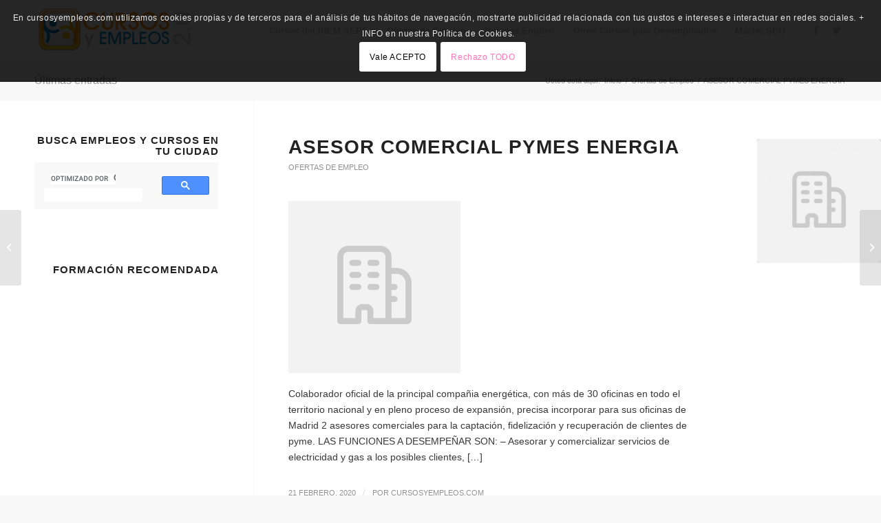

--- FILE ---
content_type: text/html; charset=utf-8
request_url: https://www.google.com/recaptcha/api2/aframe
body_size: 117
content:
<!DOCTYPE HTML><html><head><meta http-equiv="content-type" content="text/html; charset=UTF-8"></head><body><script nonce="hzYPKZoL_-BZ43iwFLbHXQ">/** Anti-fraud and anti-abuse applications only. See google.com/recaptcha */ try{var clients={'sodar':'https://pagead2.googlesyndication.com/pagead/sodar?'};window.addEventListener("message",function(a){try{if(a.source===window.parent){var b=JSON.parse(a.data);var c=clients[b['id']];if(c){var d=document.createElement('img');d.src=c+b['params']+'&rc='+(localStorage.getItem("rc::a")?sessionStorage.getItem("rc::b"):"");window.document.body.appendChild(d);sessionStorage.setItem("rc::e",parseInt(sessionStorage.getItem("rc::e")||0)+1);localStorage.setItem("rc::h",'1768743850262');}}}catch(b){}});window.parent.postMessage("_grecaptcha_ready", "*");}catch(b){}</script></body></html>